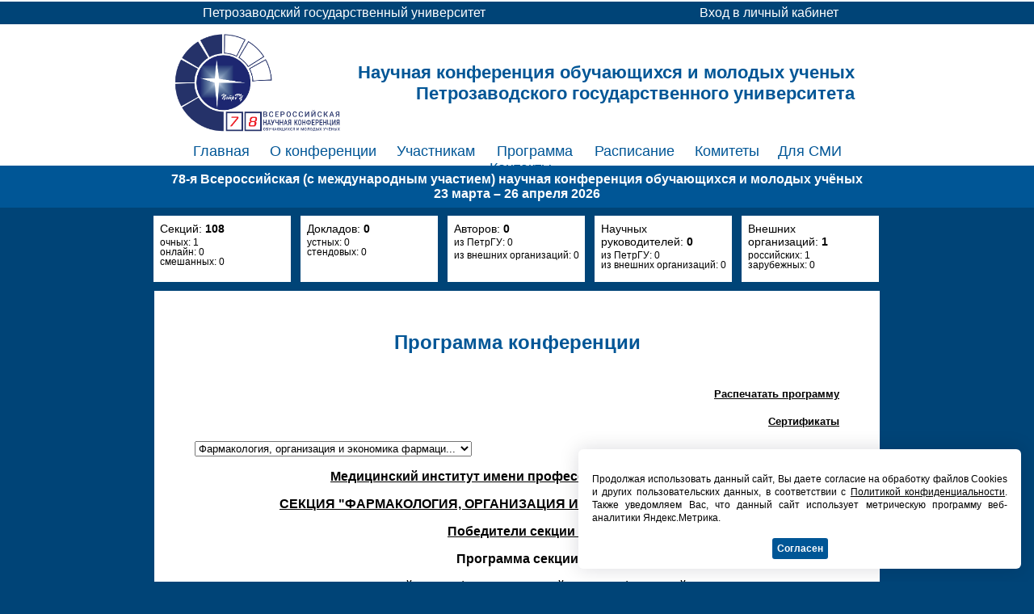

--- FILE ---
content_type: text/html; charset=UTF-8
request_url: http://conf.petrsu.ru/papers.php?section_id=821&conf_id=241
body_size: 29005
content:
<!DOCTYPE html>
<html>
<head>
<meta http-equiv="Content-Type" content="text/html; charset=utf-8">
<meta name="description" content="Традиционная научная конференция Петрозаводского государственного университета. В конференции принимают участие обучающиеся Петрозаводского государственного университета, других вузов Карелии и России, а также зарубежных вузов – партнеров ПетрГУ.">
<meta name="keywords" content="студенческая конференция, ПетрГУ, Петрозаводский государственный университет, конференция, программа конференции, оргкомитет, секции">
<title>Студенческая научная конференция ПетрГУ</title>

<!-- Yandex.Metrika counter -->
<script type="text/javascript" >
    (function(m,e,t,r,i,k,a){m[i]=m[i]||function(){(m[i].a=m[i].a||[]).push(arguments)};
        m[i].l=1*new Date();
        for (var j = 0; j < document.scripts.length; j++) {if (document.scripts[j].src === r) { return; }}
        k=e.createElement(t),a=e.getElementsByTagName(t)[0],k.async=1,k.src=r,a.parentNode.insertBefore(k,a)})
    (window, document, "script", "https://mc.yandex.ru/metrika/tag.js", "ym");

    ym(99821195, "init", {
        clickmap:true,
        trackLinks:true,
        accurateTrackBounce:true
    });
</script>
<noscript><div><img src="https://mc.yandex.ru/watch/99821195" style="position:absolute; left:-9999px;" alt="" /></div></noscript>
<!-- /Yandex.Metrika counter -->

<link rel="stylesheet" href="/css/style.css?t=4" type="text/css">
<link href="/lightbox/css/lightbox.css" rel="stylesheet" />
<script src='https://ajax.googleapis.com/ajax/libs/jquery/1.10.1/jquery.min.js'></script>
<script src="/lightbox/js/lightbox.min.js"></script>
<!--[if lt IE 9]><script src="https://html5shiv.googlecode.com/svn/trunk/html5.js"></script><![endif]-->
<script type="text/javascript">

  var _gaq = _gaq || [];
  _gaq.push(['_setAccount', 'UA-49857277-1']);
  _gaq.push(['_trackPageview']);

  (function() {
    var ga = document.createElement('script'); ga.type = 'text/javascript'; ga.async = true;
    ga.src = ('https:' == document.location.protocol ? 'https://ssl' : 'http://www') + '.google-analytics.com/ga.js';
    var s = document.getElementsByTagName('script')[0]; s.parentNode.insertBefore(ga, s);
  })();
  // всплывающие окно о согласии - начало
  $(document).ready(function() {
      const popUp = document.getElementById('cookiePopup');

      function showPopup() {
          popUp.classList.add('show');
          popUp.classList.remove('hide');
      }

      function hidePopup() {
          popUp.classList.add('hide');
          popUp.classList.remove('show');
      }

      document.getElementById('acceptCookie').addEventListener('click', () => {
          localStorage.setItem('cookieAccepted', '1');
          hidePopup();
      });

      if (localStorage.getItem('cookieAccepted') === '1') {
          hidePopup();
      } else {
          showPopup();
      }
      // всплывающие окно о согласии - конец
  });
</script>

</head>
<body>
<div id="container">
<header>

<div id='title' style='padding-top: 2px;'>

<div id='menu2' class='main_nav_outer' style='text-align: center; margin-bottom: 10px; padding: 0;'>
<div class='main_nav_inner'>
<span><a style='padding: 10px;' href='https://petrsu.ru/' target='_blank'>Петрозаводский государственный университет</a></span><span style='margin-left: 250px'><a style='padding: 5px;' href='/admin/'>Вход в личный кабинет</a></span></div></div><div id='main_menu' class='title_text_outer'>
<div id='nav_title'><a href='/index.php'>
<div id='logo'><img src='/logo_v2_78.png' height=125></div>
<div id='title_text' class='title_text_inner'>Научная конференция обучающихся и молодых ученых<br>
Петрозаводского государственного университета</div></a></div>
</div>
<div id='main_nav'>
<div id='menu' style='text-align: center; font-size: 110%;'><span><a href='/index.php'>Главная</a></span>
<span style='margin-left: 8px'>
<div class='dropdown'>
  <span style='margin-left: 2px; text-align: left;'><a href='#'>О конференции</a>
      <div class='dropdown-content'>
        <a href='/page/about'>Общая информация</a>
        <a href='/page/documents'>Документы</a>
        <a href='/gallery.php'>Фотоальбом</a>
        <a href='/archive.php'>Конференции прошлых лет</a>
        <a href='https://petrsu.ru/news/tag/78_%D0%BA%D0%BE%D0%BD%D1%84%D0%B5%D1%80%D0%B5%D0%BD%D1%86%D0%B8%D1%8F' target='_blank'>Новости</a>
      </div>
  </span>
</div> 
</span>
<span style='margin-left: 8px'>
<div class='dropdown'>
  <span style='margin-left: 2px; text-align: left;'><a href='#'>Участникам</a>
      <div class='dropdown-content'>
        <a href='/page/registration'>Условия участия</a>
        <a href='/page/transfer'>Проживание и трансфер</a>
        <a href='/page/paper'>Подача материалов в сборник</a>
        <a href='/page/certificate'>Получение сертификатов</a>
      </div>
  </span>
</div> 
</span>
<span style='margin-left: 12px'><a href='/program.php'>Программа</a></span>
<span style='margin-left: 12px'><a href='/schedule.php'>Расписание</a></span><span style='margin-left: 8px'>
<div class='dropdown'>
  <span style='margin-left: 2px; text-align: left;'><a href='#'>Комитеты</a>
      <div class='dropdown-content'>
        <a href='/page/org'>Организационный комитет</a>
        <a href='/page/curators'>Программный комитет</a>
        <a href='/page/sno'>Совет СНО</a>
      </div>
  </span>
</div> 
</span><span style='margin-left: 8px'><a href='/page/press'>Для СМИ</a></span>
<span style='margin-left: 8px'><a href='/page/contacts'>Контакты</a></span></div></div><div id='conf_name'><div id='conf_name_inner'>78-я Всероссийская (с международным участием) научная конференция обучающихся и молодых учёных<br>23 марта &ndash; 26 апреля 2026</div></div>
<div style='background-color: #004477;'>
<div id='inf_wrapper' style='background-color: #004477;'>
<div class='inf_div'>Секций: <strong>108</strong>
<div style='font-size: 80%; margin-top: 3px'>очных: 1<br>онлайн: 0<br>смешанных: 0</div>
</div>
<div class='inf_div' style='margin-left: 12px;'>Докладов: <strong>0</strong>
<div style='font-size: 80%; margin-top: 3px'>устных: 0<br>стендовых: 0</div>
</div>
<div class='inf_div' style='margin-left: 12px;'>Авторов: <strong>0</strong><br>
<font style='font-size: 80%; margin-top: 3px; padding-left: 0;'>из ПетрГУ: 0<br>из внешних организаций: 0</font>
</div>
<div class='inf_div' style='margin-left: 12px;'>Научных<br> руководителей: <strong>0</strong>
<div style='font-size: 80%; margin-top: 3px'>из ПетрГУ: 0<br>из внешних организаций: 0</div>
</div>

<div class='inf_div' style='margin-left: 12px;'>Внешних<br> организаций: <strong>1</strong>
<div style='font-size: 80%; margin-top: 3px'>российских: 1<br>зарубежных: 0</div>
</div>
</div>
</div>

</header>
<div id="content_wrap">
<div id="content"><h1><a href='program.php'>Программа конференции</a></h1><p align='right'><a href='papers_print.php?section_id=821&conf_id=241' style='font-size: 80%; font-weight: bold' target='_blank'>Распечатать программу</a></p><p align='right'><a href='certificates.php?section_id=821&conf_id=241' style='font-size: 80%; font-weight: bold' target='_blank'>Сертификаты</a></p><form name='section_form' action='papers.php'><select name='section_id' onChange='document.section_form.submit()'><option value=''>- - Все секции - -</option><option value='1124'>Акушерство и гинекология, дерматовенерология...</option><option value='1121'>Биомедицинская химия, иммунология и лаборатор...</option><option value='1701'>Вопросы общей, клинической микробиологии и им...</option><option value='171'>Гигиена детей и подростков</option><option value='167'>Интегративная антропология и теоретическая ме...</option><option value='3865'>Неврология, психиатрия</option><option value='158'>Общественное здоровье и здравоохранение</option><option value='169'>Патологическая анатомия и судебная медицина...</option><option value='2603'>Педиатрия и детская хирургия</option><option value='166'>Терапия</option><option value='821' selected>Фармакология, организация и экономика фармаци...</option><option value='164'>Физиология</option><option value='160'>Хирургия</option></select><input type='hidden' name='faculty' value='6'></form><p align='center'><b><a href='?faculty_id=6&conf_id=241'>Медицинский институт имени профессора А.П. Зильбера</a></b></p><p style='text-align: center'><a href='?section_id=821&conf_id=241'><span style='text-transform: uppercase; font-weight: bold'>Секция "Фармакология, организация и экономика фармации"</span></a></p>    <p><div style='margin-bottom: 15px; margin-top: 15px; text-align: center;'><strong>
        <a href='#show-1' onclick='(document.getElementById("show-1").style.display == "none") ? $("#show-1").show() : $("#show-1").hide()'>
        Победители секции <i class='fa fa-angle-double-down' aria-hidden='true'></i></a></strong></div></p>
    <font id="show-1" style="display:none">
<strong>I место</strong><br>Фармакоэкономический анализ лечения рака молочной железы<ul style='list-style-type: none; font-size: 80%; margin: 0'><li>Зазуля Олеся Андреевна, студент 4 курса специалитета, Медицинский институт имени профессора А.П. Зильбера ПетрГУ<li><i>Научный руководитель</i>: Жукова Оксана Валентиновна, кандидат наук, Медицинский институт имени профессора А.П. Зильбера ПетрГУ</ul><br><strong>II место</strong><br>Клинико-экономическая эффективность Бедаквилина и Линезолида в комплексном лечении туберкулеза с множественной лекарственной устойчивостью<ul style='list-style-type: none; font-size: 80%; margin: 0'><li>Романова Екатерина Сергеевна, студент 4 курса специалитета, Медицинский институт имени профессора А.П. Зильбера ПетрГУ<li><i>Научные руководители</i>: Лесонен Анна Сергеевна, кандидат наук, Медицинский институт имени профессора А.П. Зильбера ПетрГУ, Маркелов Юрий Михайлович, доктор наук, доцент, Медицинский институт имени профессора А.П. Зильбера ПетрГУ</ul><br>Аптека №5 - старейшая аптека города Сортавала<ul style='list-style-type: none; font-size: 80%; margin: 0'><li>Наркевская Дарья Павловна, студент 2 курса специалитета, Медицинский институт имени профессора А.П. Зильбера ПетрГУ<li><i>Научный руководитель</i>: Лесонен Анна Сергеевна, кандидат наук, Медицинский институт имени профессора А.П. Зильбера ПетрГУ</ul><br><strong>III место</strong><br>Информированность населения об использовании обезболивающих лекарственных препаратов – что изменилось за 10 лет?<ul style='list-style-type: none; font-size: 80%; margin: 0'><li>Труфакина Татьяна Дмитриевна, студент 4 курса специалитета, Медицинский институт имени профессора А.П. Зильбера ПетрГУ<li><i>Научный руководитель</i>: Матвеева Юлия Павловна, кандидат наук, Медицинский институт имени профессора А.П. Зильбера ПетрГУ</ul><br>Оценка пространственной памяти лабораторных крыс в тесте «Т-образный лабиринт»<ul style='list-style-type: none; font-size: 80%; margin: 0'><li>Митрофанова Дарья Александровна, учащийся 10 класс, Гимназия № 17 имени П.О. Коргана (г. Петрозаводск)<li><i>Научные руководители</i>: Матвеева Юлия Павловна, кандидат наук, Медицинский институт имени профессора А.П. Зильбера ПетрГУ, Петрунина Надежда Юрьевна, учитель химии, Гимназия № 17 имени П.О. Коргана (г. Петрозаводск)</ul><br></font><p style='text-align: center; font-weight: bold'>Программа секции</p><p style='text-align: center'>Теоретический корпус (ул. Красноармейская, д. 31), актовый зал<br>18 апреля 2024 (четверг), 10:00<font style='text-align: center;'><br>Формат проведения очный</font></p><div style='font-size: 80%; padding-bottom: 3px;'><div style='width: 110px; float: left'>Руководитель:</div><div style='margin-left: 110px'>Виноградова Ирина Анатольевна, доктор наук, профессор, Медицинский институт имени профессора А.П. Зильбера ПетрГУ<br></div></div><div style='font-size: 80%; padding-top: 15px;'><div style='width: 108px; float: left'>Администратор: </div><div style='margin-left: 108px'>Матвеева Юлия Павловна, <a href='mailto:piwitepisma@list.ru'>piwitepisma@list.ru</a></div></div><ol id='papers_list'><li class='papers_li'>Клинико-экономическая эффективность Бедаквилина и Линезолида в комплексном лечении туберкулеза с множественной лекарственной устойчивостью<ul style='list-style-type: none; font-size: 80%; margin-top: 5px'><link rel='stylesheet' href='/icon/css/font-awesome.css'><li>Романова Екатерина Сергеевна, студент 4 курса специалитета, Медицинский институт имени профессора А.П. Зильбера ПетрГУ<li style='margin-top: 5px;'><i>Научные руководители</i>:<br>Лесонен Анна Сергеевна, кандидат наук, Медицинский институт имени профессора А.П. Зильбера ПетрГУ<br>Маркелов Юрий Михайлович, доктор наук, доцент, Медицинский институт имени профессора А.П. Зильбера ПетрГУ</ul><li class='papers_li'>Аптека №5 - старейшая аптека города Сортавала<ul style='list-style-type: none; font-size: 80%; margin-top: 5px'><link rel='stylesheet' href='/icon/css/font-awesome.css'><li>Наркевская Дарья Павловна, студент 2 курса специалитета, Медицинский институт имени профессора А.П. Зильбера ПетрГУ<li style='margin-top: 5px;'><i>Научный руководитель</i>:<br>Лесонен Анна Сергеевна, кандидат наук, Медицинский институт имени профессора А.П. Зильбера ПетрГУ</ul><li class='papers_li'>Исследование состава молока разных производителей с одинаковой жирностью<ul style='list-style-type: none; font-size: 80%; margin-top: 5px'><link rel='stylesheet' href='/icon/css/font-awesome.css'><li>Нижник Варвара Алексеевна, учащийся 8 класс, Средняя школа № 10 им. К.И. Душенова (г. Североморск)<li style='margin-top: 5px;'><i>Научный руководитель</i>:<br>Каверина Екатерина Владимировна, учитель химии, Средняя школа № 10 им. К.И. Душенова (г. Североморск)</ul><li class='papers_li'>Коррекция нарушений баланса микроэлементов на северных территориях (стендовый)<ul style='list-style-type: none; font-size: 80%; margin-top: 5px'><link rel='stylesheet' href='/icon/css/font-awesome.css'><li>Гарлыев Мухамметгелди , студент 4 курса специалитета, Медицинский институт имени профессора А.П. Зильбера ПетрГУ<li style='margin-top: 5px;'><i>Научный руководитель</i>:<br>Виноградова Ирина Анатольевна, доктор наук, профессор, Медицинский институт имени профессора А.П. Зильбера ПетрГУ</ul><li class='papers_li'>Исследование влияния длительного потребления минеральной воды (стендовый)<ul style='list-style-type: none; font-size: 80%; margin-top: 5px'><link rel='stylesheet' href='/icon/css/font-awesome.css'><li>Жуков Константин Дмитриевич, учащийся 10 класс, Академический лицей (г. Петрозаводск)<li style='margin-top: 5px;'><i>Научный руководитель</i>:<br>Жукова Оксана Валентиновна, кандидат наук, Медицинский институт имени профессора А.П. Зильбера ПетрГУ</ul><li class='papers_li'>Инородное тело в желудочно-кишечном тракте домашних животных<ul style='list-style-type: none; font-size: 80%; margin-top: 5px'><link rel='stylesheet' href='/icon/css/font-awesome.css'><li>Квас Александра Романовна, учащийся 10 класс, Школа № 1355 (г. Москва)<li style='margin-top: 5px;'><i>Научный руководитель</i>:<br>Эбзеева Алимат Мусса-Алиевна, кандидат наук, старший преподаватель, Медицинский институт, Российский университет дружбы народов (г. Москва)</ul><li class='papers_li'>Анализ ассортимента лекарственной формы леденцы, зарегистрированных на российском фармацевтическом рынке<ul style='list-style-type: none; font-size: 80%; margin-top: 5px'><link rel='stylesheet' href='/icon/css/font-awesome.css'><li>Карибова Ксения Наримановна, учащийся 10 класс, Школа № 1355 (г. Москва)<li style='margin-top: 5px;'><i>Научный руководитель</i>:<br>Грибкова Елена Ивановна, кандидат наук, доцент, Медицинский институт, Российский университет дружбы народов (г. Москва)</ul><li class='papers_li'>Сквернословие среди студентов медицинского института и его значение для будущей профессии<ul style='list-style-type: none; font-size: 80%; margin-top: 5px'><link rel='stylesheet' href='/icon/css/font-awesome.css'><li>Гусев Сергей Иванович, учащийся 10 класс, Школа № 1392 им. Д.В. Рябинкина (г. Москва)<li style='margin-top: 5px;'><i>Научный руководитель</i>:<br>Грибкова Елена Ивановна, кандидат наук, доцент, Медицинский институт, Российский университет дружбы народов (г. Москва)</ul><li class='papers_li'>Изготовление лекарственных леденцов с витамином С<ul style='list-style-type: none; font-size: 80%; margin-top: 5px'><link rel='stylesheet' href='/icon/css/font-awesome.css'><li>Степанько Дарья Дмитриевна, учащийся 10 класс, Школа № 1355 (г. Москва)<li style='margin-top: 5px;'><i>Научный руководитель</i>:<br>Грибкова Елена Ивановна, кандидат наук, доцент, Медицинский институт, Российский университет дружбы народов (г. Москва)</ul><li class='papers_li'>Информированность населения об использовании обезболивающих лекарственных препаратов – что изменилось за 10 лет?<ul style='list-style-type: none; font-size: 80%; margin-top: 5px'><link rel='stylesheet' href='/icon/css/font-awesome.css'><li>Труфакина Татьяна Дмитриевна, студент 4 курса специалитета, Медицинский институт имени профессора А.П. Зильбера ПетрГУ<li style='margin-top: 5px;'><i>Научный руководитель</i>:<br>Матвеева Юлия Павловна, кандидат наук, Медицинский институт имени профессора А.П. Зильбера ПетрГУ</ul><li class='papers_li'>Фармакоэкономический анализ лечения рака молочной железы<ul style='list-style-type: none; font-size: 80%; margin-top: 5px'><link rel='stylesheet' href='/icon/css/font-awesome.css'><li>Зазуля Олеся Андреевна, студент 4 курса специалитета, Медицинский институт имени профессора А.П. Зильбера ПетрГУ<li style='margin-top: 5px;'><i>Научный руководитель</i>:<br>Жукова Оксана Валентиновна, кандидат наук, Медицинский институт имени профессора А.П. Зильбера ПетрГУ</ul><li class='papers_li'>Оценка пространственной памяти лабораторных крыс в тесте «Т-образный лабиринт»<ul style='list-style-type: none; font-size: 80%; margin-top: 5px'><link rel='stylesheet' href='/icon/css/font-awesome.css'><li>Митрофанова Дарья Александровна, учащийся 10 класс, Гимназия № 17 имени П.О. Коргана (г. Петрозаводск)<li style='margin-top: 5px;'><i>Научные руководители</i>:<br>Матвеева Юлия Павловна, кандидат наук, Медицинский институт имени профессора А.П. Зильбера ПетрГУ<br>Петрунина Надежда Юрьевна, учитель химии, Гимназия № 17 имени П.О. Коргана (г. Петрозаводск)</ul><li class='papers_li'>Взаимосвязь психо-эмоционального поведения животных и дефицита макро- и микроэлементов в питьевой воде Республики Карелия<ul style='list-style-type: none; font-size: 80%; margin-top: 5px'><link rel='stylesheet' href='/icon/css/font-awesome.css'><li>Кирьянова Наталия Павловна, учащийся 10 класс, Гимназия № 17 имени П.О. Коргана (г. Петрозаводск)<li style='margin-top: 5px;'><i>Научные руководители</i>:<br>Матвеева Юлия Павловна, кандидат наук, Медицинский институт имени профессора А.П. Зильбера ПетрГУ<br>Петрунина Надежда Юрьевна, учитель химии, Гимназия № 17 имени П.О. Коргана (г. Петрозаводск)</ul></ol><p style='text-align: center;'><b>Подведение итогов заседания секции</b></p></div>
</div>
<footer>
<div id='copyright'>
    <div style="text-align: center; padding: 15px 5px 10px 5px; font-size: 90%;">
        <b>&copy; 2014-2026, Петрозаводский государственный университет, РЦНИТ</b>
        <p style="margin-top:5px;"><a href="https://petrsu.ru/legal">Политика конфиденциальности</a></p>
    </div>
    <table style="width: 100%; font-size: 90%;">
        <tr>
            <td align="center" style="width: 33%"><b>ПОЛЕЗНЫЕ ССЫЛКИ</b></td>
            <td align="center" style="width: 33%"><b>СОПРОВОЖДЕНИЕ</b></td>
            <td align="center" style="width: 33%"><b>ТЕХНИЧЕСКАЯ ПОДДЕРЖКА</b></td>
        </tr>
        <tr>
            <td align="center"  style="width: 33%;">
                <a href='https://petrsu.ru' target='_blank'>Петрозаводский государственный университет</a><br>
                <a href='https://betaportal.petrsu.ru/about' target='_blank'>ИАИС ПетрГУ</a><br>
                <a href='https://elibrary.petrsu.ru/' target='_blank'>Электронная библиотека РК</a><br>
                <a href='https://elibrary.ru/' target='_blank'>База данных РИНЦ</a>
            </td>
            <td align="center"  style="width: 33%;">
                <a href='https://petrsu.ru/structure/434/otdelpodgotovkiiatte' target='_blank'>
                    Отдел подготовки и аттестации НПР ПетрГУ</a><br>
                Адрес: ГК ПетрГУ, 259 каб.<br>
                Телефон: (814-2) 71-10-57<br>
                E-mail: malyshko@petrsu.ru
            </td>
            <td align="center"   style="width: 33%;">
                <a href='https://petrsu.ru/structure/324/rcnit' target='_blank'>
                    Региональный центр новых информационных технологий ПетрГУ</a><br>
                Адрес: ГК ПетрГУ, 132 каб.<br>
                Телефон: (814-2) 71-96-91<br>
                E-mail: itsupport@petrsu.ru
            </td>
        </tr>
    </table>
    <div class="fixed-cookie">
        <div id="cookiePopup" class="hide">
            <p>
                Продолжая использовать данный сайт, Вы даете согласие на обработку файлов Cookies и других пользовательских данных,
                в соответствии с <a target="_blank" href="https://petrsu.ru/legal">Политикой конфиденциальности</a>. Также уведомляем Вас,
                что данный сайт использует метрическую программу веб-аналитики Яндекс.Метрика.
            </p>
            <button id="acceptCookie">Согласен</button>
        </div>
    </div>
</div>
</footer>
</div>
</body>
</html>

--- FILE ---
content_type: text/css
request_url: http://conf.petrsu.ru/css/style.css?t=4
body_size: 6586
content:
html, body {
  height: 100%;
}

body {
  font: 16px Arial,Verdana,Helvetica,sans-serif;
  margin: 0;
  padding: 0;
  background: #004477;
}

header, footer, nav, aside, section {
    display: block;
}

header {
}

h1, h2 {
  color: #005696;
  text-align: center; 
}

h1 {
  font-size: 150%;
  margin: 50px 0 40px;
}

h2 {
  font-size: 120%;
}

h1 a {
  color: #005696;
  text-decoration: none; 
}

a {
  color: #000000;
}

img {
  border: 0;
}

li {
  padding: 2px;
}

#container {
  min-height: 100%;
  position: relative;
}

#content_wrap {
  margin: 0 auto;
  padding: 0 0 168px;
  width: 900px;
  overflow: hidden;
}

#content {
  padding: 0 50px 20px;
  border: 1px solid #004477;
  background: #ffffff;
  margin-bottom: 40px;
}

#title {
  background: #fff;
}

#main_menu {
  height: 127px;
  background: #fff;
  width: 900px;
  margin: 0 auto;
}

#main_nav {
  height: 25px;
  background: #fff;
  width: 900px;
  margin: 0 auto;
  padding-bottom: 3px;
  padding-top: 10px;
}

#main_nav a {
  margin: 0;
  padding: 7px 5px;
}

#main_nav a:hover {
  color: #FFFFFF;
  background: #005696;
}

#nav_title {
  font-weight: bold;
  background: #fff;
  height: 120px;
  padding-left: 25px;
}

#nav_title a {
  text-decoration: none;
}

#logo {
  float: left;
  width: 245px;
}

#title_text {
  margin-left: 160px;
  color: #005696;
  font-size: 140%;
}

#conf_name {
  clear: both;
  text-align: center;
  background: #005696;
  color: #fff;
  /*height: 50px;*/
  height: auto;
  font-weight: bold;
  padding-top: 8px;
  padding-bottom: 8px;
}

#conf_name_inner {
  width: 860px;
  margin-left: auto;
  margin-right: auto;
}

#inf_wrapper {
  overflow: hidden;
  margin: 0 auto;
  width: 900px;
}

.inf_div {
  background: #fff;
  /*width: 196px;*/
  /*width: 170px;*/
  width: 162px;
  height: 66px;
  padding: 8px 0 8px 8px;
  margin: 10px 0 10px;
  float: left;
  /*text-align: center;*/
  font-size: 90%;
}

#menu {
text-align: right;
color: #005696;
}

#menu a {
text-decoration: none;
color: #005696;
}

#papers_list {
padding-left: 20px;
}

.papers_li {
margin-bottom: 10px;
}

#sno_table td {
padding: 10px 3px 10px 3px;
text-align: justify;
}

#org_table td {
  padding: 1px 3px 1px 3px;
  text-align: justify;
}

#conf_desc {
padding: 0 0 0;
}

#conf_desc h1 {
font-size: 18px;
margin: 25px 0;
}

#conf_desc p {
text-align: justify;
}

#curator_table {
border-collapse: collapse;
border-bottom: 1px solid #005696;
width: 100%
}

#curator_table td {
padding: 8px 0;
vertical-align: top;
}

#curator_table tr {
border-top: 1px solid #005696;
}

footer {
clear: both;
color: #fff;
position: absolute;
bottom: 0;
height: 193px;
overflow: hidden;
font-size: 90%;
width: 100%;
margin-top: 45px;
padding-bottom: 5px;
background-color: #002f53;

}

#copyright {
width: 900px;
margin: 0 auto;
}

footer a {
text-decoration: none;
color: #fff;
}

footer a:hover {
text-decoration: underline;
}

.text-center {
text-align: center;
}

.link-bold {
text-decoration: none;
font-weight: bold;
}


@media print {
#print {display: none;}
}

table td {
vertical-align: top;
}

.table-schedule, td, th {
border-collapse: collapse;
padding: 6px;
}

#prog-schedule td {
  border-collapse: collapse;
  padding: 0 6px 0 6px!important;
}

/* Контейнер <div> - необходим для размещения выпадающего содержимого */
.dropdown {
  position: relative;
  display: inline-block;
}

/* Главное меню. Выпадающий список. */
/* Выпадающее содержимое (скрыто по умолчанию) */
.dropdown-content {
  display: none;
  position: absolute;
  background-color: #ffffff;
  min-width: 210px;
  box-shadow: 0px 8px 16px 0px rgba(0,0,0,0.2);
  z-index: 1;
  margin-top: 7px;
}

/* Ссылки внутри выпадающего списка */
.dropdown-content a {
  color: black;
  padding: 20px 20px;
  margin-top: 90px;
  text-decoration: none;
  display: block;
}

/* Изменение цвета выпадающих ссылок при наведении курсора */
.dropdown-content a:hover {background-color: #ddd;}

/* Показать выпадающее меню при наведении курсора */
.dropdown:hover .dropdown-content {display: block;}

/* Изменение цвета фона кнопки раскрывающегося списка при отображении содержимого раскрывающегося списка */
.dropdown:hover .dropbtn {background-color: #005696;}

/*Верхнее меню*/
#menu2 {
  background-color: #004477;
  color: #ffffff!important;
}

#menu2 a {
  color: #ffffff!important;
  text-decoration: none;
}

#menu2 a:hover {
  color: #c4d7ec !important;
  text-decoration: none;
}

#menu2 a:hover {
  color: #004477!important;
  background-color: #FFFFFF;
}


/*Центрирование по вертикали в шапке*/
.main_nav_outer:before {
  content: '';
  display: inline-block;
  height: 100%;
  vertical-align: middle;
}

.main_nav_outer {
  text-align: center;
  height: 1.75em;
}

.main_nav_inner {
  display: inline-block;
  vertical-align: middle;
}

.title_text_outer {
  position: relative;
  height: 5em;
}

.title_text_inner {
  position: absolute;
  top: 50%;
  margin-top: -1.175em;
  margin-left: 10.175em!important;
  text-align: right;
}

/* всплывающие окно о согласии - начало */
.fixed-cookie {
  position: fixed;
  right: 1rem;
  bottom: 1rem;
  z-index: 20;
}
#cookiePopup {
  background-color: #ffffff;
  position: fixed;
  right: 1rem;
  bottom: 1rem;
  font-size: 12px;
  width: 70vw;
  max-width: 42.85em;
  box-shadow: 0 0 2em rgba(5, 0, 31, 0.15);
  text-align: justify;
  line-height: 1.4em;
  padding: 1em 1.4em;
  border-radius: 6px;
  transition: all 0.5s ease-in;
  z-index: 20;
}
#cookiePopup p {
  color: #000000;
  margin: 1.4em 0;
}
#cookiePopup button {
  background-color: #005696;
  border: 0 none;
  color: #fff;
  font-weight: bold;
  font-size: 1em;
  padding: 0.5em 0.5em;
  display: block;
  position: relative;
  margin: auto;
  border-radius: 3px;
}
#cookiePopup a {
  color: #000000;
  text-decoration: underline;
}
.hide {
  visibility: hidden;
  bottom: 0;
  right: 2em;
}
.show {
  visibility: visible;
  bottom: 2em;
  right: 2em;
}
@media only screen and (max-width: 37.5em) {
  #cookiePopup {
    width: 100%;
    right: 0;
    background-color: #fff;
  }
  .hide {
    bottom: 2em;
    right: 0;
  }
  .show {
    right: 0;
    bottom: 0;
  }
}
/* всплывающие окно о согласии - конец */